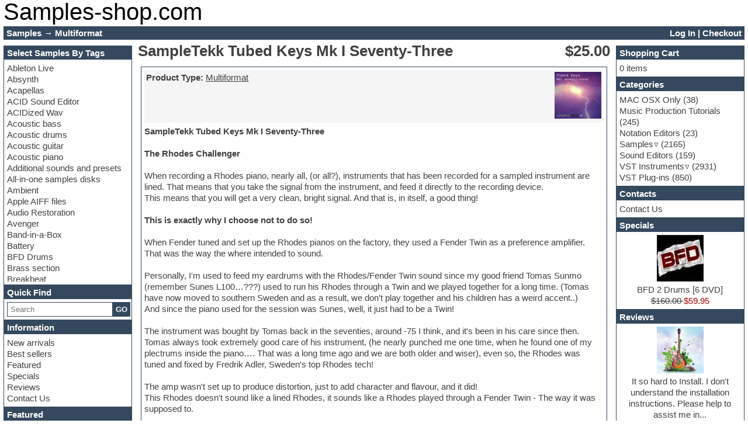

--- FILE ---
content_type: text/html; charset=UTF-8
request_url: https://samples-shop.com/sampletekk-tubed-keys-mk-i-seventy-three-p-1756.html
body_size: 8932
content:
<!DOCTYPE html>
<html lang="en-us">
<head>
<title>SampleTekk Tubed Keys Mk I Seventy-Three | Samples | Multiformat | Download sample pack</title>

<!-- Meta -->
<meta name="viewport" content="width=device-width, initial-scale=1">
<meta name="description" content="SampleTekk Tubed Keys Mk I Seventy-Three The Rhodes Challenger When recording a Rhodes piano, nearly all, (or all?), instruments that has been recorded for a sampled instrument are lined.">
<link rel="canonical" href="https://samples-shop.com/sampletekk-tubed-keys-mk-i-seventy-three-p-1756.html">
<link rel="stylesheet" type="text/css" href="/stylesheet.min.css">
<link rel="stylesheet" type="text/css" href="/js/ext/showbox/showbox-style.min.css">
<link rel="stylesheet" type="text/css" href="/template/own/samples-shop.com/own.min.css">
<link rel="stylesheet" type="text/css" href="/js/ext/notify/style.min.css">
<link rel="stylesheet" type="text/css" href="/admin/admin_css.css">
<script src="/js/my2.js" type="module"></script>
<script src="/js/ext/showbox/showbox.min.js" defer></script>
<script src="/js/ext/wavesurfer.min.js" defer></script>
<script src="/js/ext/notify/index.min.js" defer type="module"></script>
<script type="application/ld+json">{"@context":"https://schema.org/","@type":"Product","name":"SampleTekk Tubed Keys Mk I Seventy-Three","image":["https://samples-shop.com/images/ST-Tubed-Keys.jpg"],"description":"SampleTekk Tubed Keys Mk I Seventy-Three The Rhodes Challenger When recording a Rhodes piano, nearly all, (or all?), instruments that has been recorded for a sampled instrument are lined.","offers":{"@type":"Offer","url":"https://samples-shop.com/sampletekk-tubed-keys-mk-i-seventy-three-p-1756.html","priceCurrency":"USD","price":25,"sku":"SS-1756","productId":"pId-1756","priceValidUntil":"2026-02-20","itemCondition":"https://schema.org/NewCondition","availability":"https://schema.org/InStock","availableDeliveryMethod":"http://purl.org/goodrelations/v1#DeliveryModeDirectDownload","description":"Download","hasMerchantReturnPolicy":{"inStoreReturnsOffered":true,"merchantReturnDays":14,"returnMethod":"ReturnInStore","returnFees":"FreeReturn","returnPolicyCategory":"MerchantReturnFiniteReturnWindow","returnShippingFeesAmount":{"@type":"MonetaryAmount","value":0,"currency":"USD"},"applicableCountry":"US"},"shippingDetails":{"@type":"OfferShippingDetails","name":"Everywhere","shippingRate":{"@type":"MonetaryAmount","value":0,"currency":"USD"},"shippingOrigin":{"@type":"DefinedRegion","addressCountry":"US"},"shippingDestination":[{"@type":"DefinedRegion","addressCountry":"US"},{"@type":"DefinedRegion","addressCountry":"CA"},{"@type":"DefinedRegion","addressCountry":"AU"},{"@type":"DefinedRegion","addressCountry":"JP"},{"@type":"DefinedRegion","addressCountry":"GB"},{"@type":"DefinedRegion","addressCountry":"DE"},{"@type":"DefinedRegion","addressCountry":"IL"},{"@type":"DefinedRegion","addressCountry":"IT"},{"@type":"DefinedRegion","addressCountry":"BE"},{"@type":"DefinedRegion","addressCountry":"FR"},{"@type":"DefinedRegion","addressCountry":"SE"},{"@type":"DefinedRegion","addressCountry":"FI"},{"@type":"DefinedRegion","addressCountry":"PL"},{"@type":"DefinedRegion","addressCountry":"ES"},{"@type":"DefinedRegion","addressCountry":"NL"},{"@type":"DefinedRegion","addressCountry":"NO"},{"@type":"DefinedRegion","addressCountry":"AE"}],"deliveryTime":{"@type":"ShippingDeliveryTime","businessDays":{"@type":"OpeningHoursSpecification","dayOfWeek":["https://schema.org/Monday","https://schema.org/Tuesday","https://schema.org/Wednesday","https://schema.org/Thursday","https://schema.org/Friday","https://schema.org/Saturday","https://schema.org/Sunday"]},"handlingTime":{"@type":"QuantitativeValue","minValue":0,"maxValue":1,"unitCode":"DAY"},"transitTime":{"@type":"QuantitativeValue","minValue":0,"maxValue":1,"unitCode":"DAY"}}}},"brand":{"@type":"Brand","name":"SampleTekk"}}</script>
</head>



<body>

	<div id="pageWrapper">

	
<!-- Header Begin -->
<header><div id="storeLogo"><a id="storeLogoText" class="link--yaku" href="https://samples-shop.com">Samples-shop.com</a></div>
<nav><div id="breadcrumb"><ol itemscope itemtype="https://schema.org/BreadcrumbList"><li itemprop="itemListElement" itemscope itemtype="https://schema.org/ListItem"><a href="/samples.html" title="Samples" itemprop="item"><span itemprop="name">Samples</span></a><meta itemprop="position" content="1"></li> → <li itemprop="itemListElement" itemscope itemtype="https://schema.org/ListItem"><a href="/multiformat.html" title="Multiformat" itemprop="item"><span itemprop="name">Multiformat</span></a><meta itemprop="position" content="2"></li></ol></div><div id="accountNav"><a href="/login.php">Log In</a>  |  <a href="/shopping_cart.php">Checkout</a></div></nav></header>

<!-- Header End -->


		<aside id="columnLeft">
			
			<!-- Tags Box -->
<section class="box"><h3>Select Samples By Tags</h3><div><nav class="tagsMenu"><ul><li><a tag_link="" href="/ableton-live.html">Ableton Live</a></li><li><a tag_link="" href="/absynth.html">Absynth</a></li><li><a tag_link="" href="/acapellas.html">Acapellas</a></li><li><a tag_link="" href="/acid-sound-editor.html">ACID Sound Editor</a></li><li><a tag_link="" href="/acidized-wav.html">ACIDized Wav</a></li><li><a tag_link="" href="/acoustic-bass.html">Acoustic bass</a></li><li><a tag_link="" href="/acoustic-drums.html">Acoustic drums</a></li><li><a tag_link="" href="/acoustic-guitar.html">Acoustic guitar</a></li><li><a tag_link="" href="/acoustic-piano.html">Acoustic piano</a></li><li><a tag_link="" href="/additional-sounds-and-presets.html">Additional sounds and presets</a></li><li><a tag_link="" href="/all-in-one-samples-disks.html">All-in-one samples disks</a></li><li><a tag_link="" href="/ambient.html">Ambient</a></li><li><a tag_link="" href="/apple-aiff-files.html">Apple AIFF files</a></li><li><a tag_link="" href="/audio-restoration.html">Audio Restoration</a></li><li><a tag_link="" href="/avenger.html">Avenger</a></li><li><a tag_link="" href="/band-in-a-box.html">Band-in-a-Box</a></li><li><a tag_link="" href="/battery.html">Battery</a></li><li><a tag_link="" href="/bfd-drums.html">BFD Drums</a></li><li><a tag_link="" href="/brass-section.html">Brass section</a></li><li><a tag_link="" href="/breakbeat.html">Breakbeat</a></li><li><a tag_link="" href="/channel-strip-plugins.html">Channel strip plugins</a></li><li><a tag_link="" href="/choir-samples.html">Choir samples</a></li><li><a tag_link="" href="/chris-hein.html">Chris Hein</a></li><li><a tag_link="" href="/cinematic-samples.html">Cinematic samples</a></li><li><a tag_link="" href="/club-basses.html">Club basses</a></li><li><a tag_link="" href="/club-sounds.html">Club sounds</a></li><li><a tag_link="" href="/compressor-plugin.html">Compressor plugin</a></li><li><a tag_link="" href="/construction-kits.html">Construction kits</a></li><li><a tag_link="" href="/convolution.html">Convolution</a></li><li><a tag_link="" href="/cubase.html">Cubase</a></li><li><a tag_link="" href="/dance-drums.html">Dance drums</a></li><li><a tag_link="" href="/daw.html">DAW</a></li><li><a tag_link="" href="/disco-samples.html">Disco samples</a></li><li><a tag_link="" href="/dj-software.html">DJ Software</a></li><li><a tag_link="" href="/drum-and-bass.html">Drum and Bass</a></li><li><a tag_link="" href="/drum-machine.html">Drum machine</a></li><li><a tag_link="" href="/dub-techno.html">Dub techno</a></li><li><a tag_link="" href="/dubstep.html">Dubstep</a></li><li><a tag_link="" href="/edm-leads.html">Edm leads</a></li><li><a tag_link="" href="/edm-production-tutorials.html">EDM Production Tutorials</a></li><li><a tag_link="" href="/edm-samples.html">EDM samples</a></li><li><a tag_link="" href="/electric-bass.html">Electric bass</a></li><li><a tag_link="" href="/electric-guitar.html">Electric guitar</a></li><li><a tag_link="" href="/electric-piano.html">Electric piano</a></li><li><a tag_link="" href="/electro-house.html">Electro house</a></li><li><a tag_link="" href="/ethnic-samples.html">Ethnic samples</a></li><li><a tag_link="" href="/experimental.html">Experimental</a></li><li><a tag_link="" href="/finale.html">Finale</a></li><li><a tag_link="" href="/fl-studio.html">FL Studio</a></li><li><a tag_link="" href="/flute.html">Flute</a></li><li><a tag_link="" href="/folk-samples.html">Folk samples</a></li><li><a tag_link="" href="/fruityloops.html">Fruityloops</a></li><li><a tag_link="" href="/funk.html">Funk</a></li><li><a tag_link="" href="/game-sound-design.html">Game sound design</a></li><li><a tag_link="" href="/garritan.html">Garritan</a></li><li><a tag_link="" href="/general-midi-kits.html">General MIDI kits</a></li><li><a tag_link="" href="/guitar-effects.html">Guitar effects</a></li><li><a tag_link="" href="/guitar-emulation.html">Guitar emulation</a></li><li><a tag_link="" href="/guitar-loops.html">Guitar loops</a></li><li><a tag_link="" href="/guitar-strumming.html">Guitar Strumming</a></li><li><a tag_link="" href="/halion-instruments.html">HALion Instruments</a></li><li><a tag_link="" href="/hands-up-samples.html">Hands-up samples</a></li><li><a tag_link="" href="/hardstyle.html">Hardstyle</a></li><li><a tag_link="" href="/hip-hop.html">Hip-hop</a></li><li><a tag_link="" href="/house-music.html">House music</a></li><li><a tag_link="" href="/hypersonic.html">Hypersonic</a></li><li><a tag_link="" href="/izotope-ozone.html">iZotope Ozone</a></li><li><a tag_link="" href="/jazz.html">Jazz</a></li><li><a tag_link="" href="/jingles.html">Jingles</a></li><li><a tag_link="" href="/keyboards.html">Keyboards</a></li><li><a tag_link="" href="/latin.html">Latin</a></li><li><a tag_link="" href="/lm-4-drum-machine.html">LM-4 Drum Machine</a></li><li><a tag_link="" href="/lo-fi.html">Lo-Fi</a></li><li><a tag_link="" href="/logic.html">Logic</a></li><li><a tag_link="" href="/loops.html">Loops</a></li><li><a tag_link="" href="/maschine-expansion.html">Maschine Expansion</a></li><li><a tag_link="" href="/massive-presets.html">Massive presets</a></li><li><a tag_link="" href="/mastering-plug-ins.html">Mastering plug-ins</a></li><li><a tag_link="" href="/metal-drums.html">Metal drums</a></li><li><a tag_link="" href="/midi-files.html">MIDI files</a></li><li><a tag_link="" href="/movie-soundtracks.html">Movie soundtracks</a></li><li><a tag_link="" href="/music-creation-software-for-beginners.html">Music creation software for beginners</a></li><li><a tag_link="" href="/music-theory.html">Music theory</a></li><li><a tag_link="" href="/nexus-plugin.html">Nexus Plugin</a></li><li><a tag_link="" href="/nn-xt-instruments.html">NN-XT Instruments</a></li><li><a tag_link="" href="/notation-software.html">Notation software</a></li><li><a href="/one-shot-drum-samples.html">One shot drums</a></li><li><a tag_link="" href="/orchestra.html">Orchestra</a></li><li><a tag_link="" href="/orchestra-drums.html">Orchestra drums</a></li><li><a tag_link="" href="/organ.html">Organ</a></li><li><a tag_link="" href="/pads.html">Pads</a></li><li><a tag_link="" href="/percussion.html">Percussion</a></li><li><a tag_link="" href="/plugin-bundles.html">Plugin bundles</a></li><li><a tag_link="" href="/pop-music.html">Pop music</a></li><li><a tag_link="" href="/pro-tools.html">Pro Tools</a></li><li><a tag_link="" href="/psytrance.html">Psytrance</a></li><li><a tag_link="" href="/rare-instruments.html">Rare instruments</a></li><li><a tag_link="" href="/reaktor-presets.html">Reaktor presets</a></li><li><a tag_link="" href="/reason.html">Reason</a></li><li><a tag_link="" href="/recording-vocals.html">Recording vocals</a></li><li><a tag_link="" href="/retro-synth.html">Retro synth</a></li><li><a tag_link="" href="/reverb-plugins.html">Reverb plugins</a></li><li><a tag_link="" href="/rex2.html">REX2</a></li><li><a tag_link="" href="/rhythm-and-blues.html">Rhythm and Blues</a></li><li><a tag_link="" href="/rock.html">Rock</a></li><li><a tag_link="" href="/sampler.html">Sampler</a></li><li><a tag_link="" href="/samplitude.html">Samplitude</a></li><li><a tag_link="" href="/saxophone.html">Saxophone</a></li><li><a tag_link="" href="/sequencer.html">Sequencer</a></li><li><a tag_link="" href="/serum-presets.html">Serum presets</a></li><li><a tag_link="" href="/sibelius.html">Sibelius</a></li><li><a tag_link="" href="/sonar.html">Sonar</a></li><li><a tag_link="" href="/soul.html">Soul</a></li><li><a tag_link="" href="/sound-design.html">Sound design</a></li><li><a tag_link="" href="/sound-editor.html">Sound editor</a></li><li><a tag_link="" href="/sound-effects.html">Sound effects</a></li><li><a tag_link="" href="/strings.html">Strings</a></li><li><a tag_link="" href="/stylus-rmx-sage.html">Stylus RMX SAGE</a></li><li><a tag_link="" href="/sylenth.html">Sylenth</a></li><li><a tag_link="" href="/synth-bass.html">Synth bass</a></li><li><a tag_link="" href="/synth-pads.html">Synth pads</a></li><li><a tag_link="" href="/synth-strings.html">Synth strings</a></li><li><a tag_link="" href="/synthesizer.html">Synthesizer</a></li><li><a tag_link="" href="/techno.html">Techno</a></li><li><a tag_link="" href="/trailers.html">Trailers</a></li><li><a tag_link="" href="/trance.html">Trance</a></li><li><a tag_link="" href="/trap.html">Trap</a></li><li><a tag_link="" href="/trombone.html">Trombone</a></li><li><a tag_link="" href="/trumpet.html">Trumpet</a></li><li><a tag_link="" href="/vengeance-serie.html">Vengeance serie</a></li><li><a tag_link="" href="/video-editor.html">Video Editor</a></li><li><a tag_link="" href="/vintage-sound.html">Vintage sound</a></li><li><a tag_link="" href="/vocal-processing.html">Vocal processing</a></li><li><a tag_link="" href="/vocal-samples.html">Vocal samples</a></li><li><a tag_link="" href="/waves-plug-ins.html">Waves plug-ins</a></li><li><a tag_link="" href="/woodwinds.html">Woodwinds</a></li></ul></nav></div></section>

			<!-- Search Box -->
<section class="box"><h3>Quick Find</h3><div><div id="searchBox"><form id="poisk" role="search" method="get" action="search.php"><div><input type="search" name="q" required="required" placeHolder="Search"><button>GO</button></div><div id="searchAdvice"></div></form></div></div></section>

			<!-- Information Box -->
<section class="box"><h3>Information</h3><div><a class="noUL" href="products_new.html">New arrivals</a><br><a class="noUL" href="best_sellers.html">Best sellers</a><br><a class="noUL" href="featured_products.html">Featured</a><br><a class="noUL" href="specials.html">Specials</a><br><a class="noUL" rel="nofollow" href="reviews.php">Reviews</a><br><a class="noUL" rel="nofollow" href="contact_us.php">Contact Us</a></div></section>

			<!-- Featured Box -->
<section class="box"><h3>Featured</h3><div><div class="product"><a href="/infected-mushroom-manipulator-v.1.4.9-p-4105.html"><img src="/images/Infected-Mushroom-Manipulator.jpg" alt="Infected Mushroom Manipulator v.1.4.9" title="Infected Mushroom Manipulator v.1.4.9" loading="lazy"><div>Infected Mushroom Manipulator v.1.4.9</div></a><span class="price">$10.00 </span></div></div></section>

			<!-- New products Box -->
<section class="box"><h3>New Arrivals</h3><div><div class="product"><a href="/overloud-th-u-complete-plugin.html"><img src="/images/Overloud-TH-U-Complete.jpg" alt="Overloud TH-U Complete" title="Overloud TH-U Complete" loading="lazy"><div>Overloud TH-U Complete</div></a><span class="price">$10.00 </span></div></div></section>

		</aside>
		<main id="columnCenter">
			<div class="pageHeading"><div><h1>SampleTekk Tubed Keys Mk I Seventy-Three</h1></div><div><span>$25.00 </span></div></div>
					
			<div class="productInfo"><div class="productContent border"><table class="productParams"><tr><td><ul><li><b>Product Type:</b> <a href="/multiformat.html">Multiformat</a></li></ul></td><td><img src="/images/ST-Tubed-Keys.jpg" alt="SampleTekk Tubed Keys Mk I Seventy-Three" title="SampleTekk Tubed Keys Mk I Seventy-Three" loading="lazy"></td></tr></table><div class="productDesc"><b>SampleTekk Tubed Keys Mk I Seventy-Three</b>
<br><br>
<b>The Rhodes Challenger</b>
<br><br>
When recording a Rhodes piano, nearly all, (or all?), instruments that has been recorded for a sampled instrument are lined. That means that you take the signal from the instrument, and feed it directly to the recording device.<br>
This means that you will get a very clean, bright signal. And that is, in itself, a good thing!
<br><br>
<b>This is exactly why I choose not to do so!</b>
<br><br>
When Fender tuned and set up the Rhodes pianos on the factory, they used a Fender Twin as a preference amplifier. That was the way the where intended to sound.<br><br>
Personally, I'm used to feed my eardrums with the Rhodes/Fender Twin sound since my good friend Tomas Sunmo (remember Sunes L100…???) used to run his Rhodes through a Twin and we played together for a long time. (Tomas have now moved to southern Sweden and as a result, we don't play together and his children has a weird accent..)<br>
And since the piano used for the session was Sunes, well, it just had to be a Twin!<br><br>
The instrument was bought by Tomas back in the seventies, around -75 I think, and it's been in his care since then.
Tomas always took extremely good care of his instrument, (he nearly punched me one time, when he found one of my plectrums inside the piano…. That was a long time ago and we are both older and wiser), even so, the Rhodes was tuned and fixed by Fredrik Adler, Sweden's top Rhodes tech!<br><br>
The amp wasn't set up to produce distortion, just to add character and flavour, and it did!<br>
This Rhodes doesn't sound like a lined Rhodes, it sounds like a Rhodes played through a Fender Twin - The way it was supposed to.
<br><br>
The Mk I Seventy-Three has no less then 16 different velocity samples/note and this gives you the dynamic response that's not found on any other sampled Rhodes. Add to this 16 matching release samples and you'll have 32 samples/note!
<br><br>
<b>Formats:</b> Kontakt or HALion 2.0/3.0, EXS24 16 or 24 bit
<br><br><br></div><div class="productInfoText"><div>You may also find more information about this product on <span data-redirect-link="www.sampletekk.com/proddetail.php?prod=ST-006" title="click to go to manufacturer's website">manufacturer's website</span>.</div><div><p>You may <b>buy SampleTekk Tubed Keys Mk I Seventy-Three</b> or download it from our website.<br>This product was released on 21 May 2009. Please check compatibility with your hardware and O/S.</p></div></div><div class="productTags"><svg style="display: none" xmlns="http://www.w3.org/2000/svg"><symbol id="tag-fill-icon" viewBox="0 0 20 20">
	<title>Tag Icon</title>
	<g id="Page-1" stroke="none" stroke-width="1" fill="none" fill-rule="evenodd">
		<g id="Dribbble-Light-Preview" transform="translate(-220.000000, -2959.000000)" fill="#000000">
			<g id="icons" transform="translate(56.000000, 160.000000)">
				<path d="M167.812,2804.813 L169.812,2804.813 L169.812,2802.813 L167.812,2802.813 L167.812,2804.813 Z M183.381,2809.896 L183.381,2809.896 L172.485,2799 L164,2799 L164,2807.485 C166.428,2809.914 173.045,2816.53 175.515,2819 C178.609,2815.906 181.057,2813.458 184,2810.515 L183.381,2809.896 Z" id="tag_fill-[#1175]">
				</path>
			</g>
		</g>
	</g>
</symbol>	
</svg><b>Tags</b>: </div><svg style="display: none" xmlns="http://www.w3.org/2000/svg"><symbol id="shopping-cart-icon" viewBox="0 0 122.43 122.88">
	<title>Add to cart</title>
	<path class="st0" d="M53.69,103.92c5.23,0,9.48,4.25,9.48,9.48c0,5.24-4.25,9.48-9.48,9.48c-5.24,0-9.48-4.24-9.48-9.48 C44.21,108.16,48.45,103.92,53.69,103.92L53.69,103.92z M88.46,39.84c2.75-0.02,4.98,2.19,4.97,4.94c0,2.75-2.24,5-4.99,5.02 L76.38,49.9l-0.09,12.08c-0.02,2.73-2.27,4.94-5.02,4.93c-2.75,0-4.96-2.22-4.94-4.95l0.09-12L54.4,50.05 c-2.75,0.02-4.98-2.19-4.97-4.94c0.01-2.75,2.24-5,5-5.02L66.49,40l0.09-12.08c0.02-2.73,2.27-4.94,5.02-4.94 c2.75,0,4.96,2.22,4.94,4.95l-0.08,12L88.46,39.84L88.46,39.84L88.46,39.84z M22.63,12.6h93.3c6.1,0,5.77,2.47,5.24,8.77 l-3.47,44.24c-0.59,7.05-0.09,5.34-7.56,6.41l-68.62,8.73l3.63,10.53c29.77,0,44.16,0,73.91,0c1,3.74,2.36,9.83,3.36,14h-12.28 l-1.18-4.26c-24.8,0-34.25,0-59.06,0c-13.55-0.23-12.19,3.44-15.44-8.27L11.18,8.11H0V0h19.61C20.52,3.41,21.78,9.15,22.63,12.6 L22.63,12.6z M92.79,103.92c5.23,0,9.48,4.25,9.48,9.48c0,5.24-4.25,9.48-9.48,9.48c-5.24,0-9.48-4.24-9.48-9.48 C83.31,108.16,87.56,103.92,92.79,103.92L92.79,103.92z"/>
</symbol>	</svg><div class="buttonSet"><div style="float: right"><button class="cart medium" aria-label="Add to Cart" data-pid="1756" data-cart-action="add"><svg class="ic" xmlns="http://www.w3.org/2000/svg"><use href="#shopping-cart-icon"/></svg>Add to Cart</button></div></div></div><div class="tabWrapper" id="productReviews"><ul><li><h3>Reviews</h3></li><li><h3>Write a Review</h3></li></ul><section></section><section><table><tr><td><div class="inputBox"><div>From:</div><div><input type="text" name="name" value=""></div><div>Your Review:</div><div><textarea name="review"></textarea></div><div>Rating:</div><div><input type="text" name="rating"></div></div><input type="hidden" name="productsId" value="1756"></td></tr><tr><td><div class="btnRightBlock"><button>Submit</button></div></td></tr></table></section></div>
<!-- Also Consider Relevant Begin -->
<!-- infoBox BEGIN -->
<section class="infobox border"><h2>Similar Products</h2><div><div class="productAdvice"><div class="product"><a href="/seven-seas-grand.html"><img src="/images/7seas.jpg" alt="SampleTekk Seven Seas Grand 24 bit" title="SampleTekk Seven Seas Grand 24 bit" loading="lazy"><div>SampleTekk Seven Seas Grand 24 bit</div></a><span class="price">$82.50 </span></div><div class="product"><a href="/organic-loops-jazz-and-lounge-keys-samples.html"><img src="/images/Organic-Loops-Jazz-and-Lounge-Keys.jpg" alt="Organic Loops Jazz and Lounge Keys [DVD]" title="Organic Loops Jazz and Lounge Keys [DVD]" loading="lazy"><div>Organic Loops Jazz and Lounge Keys [DVD]</div></a><span class="price">$15.00 </span></div></div></div></section>
<!-- infobox END -->


<!-- Also Consider Relevant End -->
</div>
			<div class="seoText">
				
			</div>
		</main>
		<aside id="columnRight">
			<!-- Shopping Cart Box -->
<section class="box"><h3>Shopping Cart</h3><div><div id="bmCartContents"><svg style="display: none" xmlns="http://www.w3.org/2000/svg"><symbol id="plastic-card-icon" viewBox="0 0 122.88 78.22">
	<title>Checkout</title>
	<path class="st0" d="M86.63,45.01c3.23,0,6.1,1.56,7.89,3.96c1.79-2.41,4.66-3.96,7.89-3.96c5.43,0,9.83,4.4,9.83,9.83 c0,5.43-4.4,9.83-9.83,9.83c-3.23,0-6.1-1.56-7.89-3.96c-1.79,2.41-4.66,3.96-7.89,3.96c-5.43,0-9.83-4.4-9.83-9.83 C76.8,49.41,81.2,45.01,86.63,45.01L86.63,45.01z M6.76,0h109.36c1.86,0,3.55,0.76,4.77,1.98c1.22,1.22,1.98,2.92,1.98,4.77v64.7 c0,1.86-0.76,3.55-1.98,4.77c-1.22,1.22-2.91,1.99-4.77,1.99H6.76c-1.86,0-3.55-0.76-4.77-1.98C0.76,75.01,0,73.32,0,71.46V6.76 C0,4.9,0.76,3.21,1.98,1.98C3.21,0.76,4.9,0,6.76,0L6.76,0z M16.66,51.66c-1.08,0-1.96-0.88-1.96-1.96c0-1.08,0.88-1.96,1.96-1.96 h32.95c1.08,0,1.96,0.88,1.96,1.96c0,1.08-0.88,1.96-1.96,1.96H16.66L16.66,51.66z M16.66,61.94c-1.08,0-1.96-0.88-1.96-1.96 c0-1.08,0.88-1.96,1.96-1.96h22.23c1.08,0,1.96,0.88,1.96,1.96c0,1.08-0.88,1.96-1.96,1.96H16.66L16.66,61.94z M3.91,14.56h115.05 v-7.8c0-0.78-0.32-1.49-0.84-2.01c-0.52-0.52-1.23-0.84-2.01-0.84H6.76c-0.78,0-1.49,0.32-2.01,0.84C4.23,5.27,3.91,5.98,3.91,6.76 V14.56L3.91,14.56z M118.97,33.99H3.91v37.47c0,0.78,0.32,1.49,0.84,2.01c0.52,0.52,1.23,0.84,2.01,0.84h109.36 c0.78,0,1.49-0.32,2.01-0.84c0.52-0.52,0.84-1.23,0.84-2.01V33.99L118.97,33.99z"/>
</symbol>
</svg>
0 items</div></div></section>

			<!-- Categories Box -->
<section class="box"><h3>Categories</h3><div><nav class="categoriesMenu"><ul><li><a href="/mac-osx-only.html">MAC OSX Only</a> (38)</li><li><a href="/music-production-tutorials.html">Music Production Tutorials</a> (245)</li><li><a href="/notation-editors.html">Notation Editors</a> (23)</li><li><a class="dropRight" href="/samples.html">Samples</a> (2165)</li><li><a href="/sound-editors.html">Sound Editors</a> (159)</li><li><a class="dropRight" href="/vst-instruments.html">VST Instruments</a> (2931)</li><li><a href="/vst-plug-ins.html">VST Plug-ins</a> (850)</li></ul></nav></div></section>

			<section class="box"><h3>Contacts</h3><div><a class="noUL" rel="nofollow" href="/contact_us.php">Contact Us</a></div></section>

			<!-- Specials Box -->
<section class="box"><h3>Specials</h3><div><div class="product"><a href="/bfd-2-drums-p-2215.html"><img src="/images/bfd_2.jpg" alt="BFD 2 Drums [6 DVD]" title="BFD 2 Drums [6 DVD]" loading="lazy"><div>BFD 2 Drums [6 DVD]</div></a><del>$160.00 </del> <span class="specialPrice">$59.95 </span></div></div></section>

			<!-- Reviews Box -->
<section class="box"><h3>Reviews</h3><div><div class="product"><a href="/songwriting-guitar-vol.2-p-3940.html"><img src="/images/Songwriting-Guitar-Vol.2.jpg" alt="Songwriting Guitar Vol.2" title="Songwriting Guitar Vol.2" loading="lazy"><br>It so hard to Install. I don't understand the installation instructions. Please help to assist me in...</a><br><span class="reviewStars">★</span></div></div></section>

			<!-- Tags cloud Box -->
<section class="box"><h3>Tags Cloud</h3><div><a class="noUL" tag_link="" style="font-size:0.6em" href="/acoustic-piano.html">Piano Vst Plugins</a> <a class="noUL" tag_link="" style="font-size:1.17em" href="/halion-instruments.html">HALion Instruments</a> <a class="noUL" tag_link="" style="font-size:0.58em" href="/sound-effects.html">Sound effects samples</a> </div></section>

		</aside>

	<footer><div class="center smallerText">COPYRIGHT &COPY; 2009-2026 <A HREF="HTTPS://SAMPLES-SHOP.COM">SAMPLES-SHOP.COM</A></div>
<!-- Counters -->
<!--noindex-->


<!--/noindex-->
</footer>

	</div>

</body>